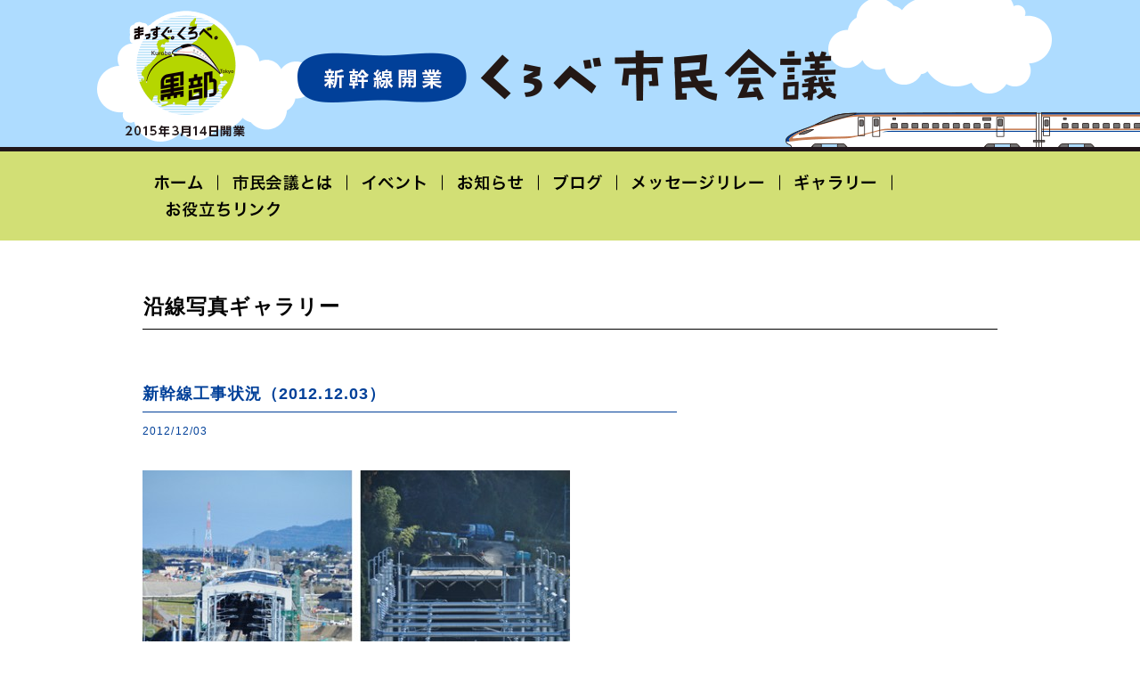

--- FILE ---
content_type: text/html; charset=UTF-8
request_url: http://www.kurobe-shiminkaigi.com/photo/4309/
body_size: 8967
content:
<!DOCTYPE html>
<html lang="ja">
<head>
<meta charset="utf-8" />

<title>新幹線工事状況（2012.12.03） | 黒部 沿線写真ギャラリー | 新幹線開業 くろべ市民会議〈黒部宇奈月温泉駅〉</title>

<meta name="description" content="黒部に北陸新幹線がやってきた！〈2015年3月14日 開業〉くろべ市民会議は、市民一体となって新幹線の開業を迎えるため発足しました！開業イベントや、夢がいっぱいつまったメッセージリレー、観光や暮らしに便利なお役立ちリンクなど、情報発信中！">
<meta name="keywords" content="北陸新幹線,黒部宇奈月温泉駅,カウントダウン,まっすぐ。くろべ。,黒部,富山,新幹線">
<meta name="author" content="KurobeShiminKaigi">
<meta name="viewport" content="width=1000px">
<link href="http://www.kurobe-shiminkaigi.com/wp-content/themes/shiminkaigi_temp/favicon.ico" rel="shortcut icon" type="image/x-icon" />
<link rel="apple-touch-icon" href="http://www.kurobe-shiminkaigi.com/wp-content/themes/shiminkaigi_temp/common/img/apple-touch-icon.png"/>
<link rel="stylesheet" type="text/css" media="all" href="http://www.kurobe-shiminkaigi.com/wp-content/themes/shiminkaigi_temp/common/css/reset.css" />
<link rel="stylesheet" type="text/css" media="all" href="http://www.kurobe-shiminkaigi.com/wp-content/themes/shiminkaigi_temp/style.css" />
<link href="http://www.kurobe-shiminkaigi.com/wp-content/themes/shiminkaigi_temp/favicon.ico" rel="shortcut icon" type="image/x-icon" />
<meta name='robots' content='max-image-preview:large' />
<link rel='dns-prefetch' href='//ajax.googleapis.com' />
<link rel='dns-prefetch' href='//s.w.org' />
<script type="text/javascript">
window._wpemojiSettings = {"baseUrl":"https:\/\/s.w.org\/images\/core\/emoji\/14.0.0\/72x72\/","ext":".png","svgUrl":"https:\/\/s.w.org\/images\/core\/emoji\/14.0.0\/svg\/","svgExt":".svg","source":{"concatemoji":"http:\/\/www.kurobe-shiminkaigi.com\/wp-includes\/js\/wp-emoji-release.min.js?ver=6.0.11"}};
/*! This file is auto-generated */
!function(e,a,t){var n,r,o,i=a.createElement("canvas"),p=i.getContext&&i.getContext("2d");function s(e,t){var a=String.fromCharCode,e=(p.clearRect(0,0,i.width,i.height),p.fillText(a.apply(this,e),0,0),i.toDataURL());return p.clearRect(0,0,i.width,i.height),p.fillText(a.apply(this,t),0,0),e===i.toDataURL()}function c(e){var t=a.createElement("script");t.src=e,t.defer=t.type="text/javascript",a.getElementsByTagName("head")[0].appendChild(t)}for(o=Array("flag","emoji"),t.supports={everything:!0,everythingExceptFlag:!0},r=0;r<o.length;r++)t.supports[o[r]]=function(e){if(!p||!p.fillText)return!1;switch(p.textBaseline="top",p.font="600 32px Arial",e){case"flag":return s([127987,65039,8205,9895,65039],[127987,65039,8203,9895,65039])?!1:!s([55356,56826,55356,56819],[55356,56826,8203,55356,56819])&&!s([55356,57332,56128,56423,56128,56418,56128,56421,56128,56430,56128,56423,56128,56447],[55356,57332,8203,56128,56423,8203,56128,56418,8203,56128,56421,8203,56128,56430,8203,56128,56423,8203,56128,56447]);case"emoji":return!s([129777,127995,8205,129778,127999],[129777,127995,8203,129778,127999])}return!1}(o[r]),t.supports.everything=t.supports.everything&&t.supports[o[r]],"flag"!==o[r]&&(t.supports.everythingExceptFlag=t.supports.everythingExceptFlag&&t.supports[o[r]]);t.supports.everythingExceptFlag=t.supports.everythingExceptFlag&&!t.supports.flag,t.DOMReady=!1,t.readyCallback=function(){t.DOMReady=!0},t.supports.everything||(n=function(){t.readyCallback()},a.addEventListener?(a.addEventListener("DOMContentLoaded",n,!1),e.addEventListener("load",n,!1)):(e.attachEvent("onload",n),a.attachEvent("onreadystatechange",function(){"complete"===a.readyState&&t.readyCallback()})),(e=t.source||{}).concatemoji?c(e.concatemoji):e.wpemoji&&e.twemoji&&(c(e.twemoji),c(e.wpemoji)))}(window,document,window._wpemojiSettings);
</script>
<style type="text/css">
img.wp-smiley,
img.emoji {
	display: inline !important;
	border: none !important;
	box-shadow: none !important;
	height: 1em !important;
	width: 1em !important;
	margin: 0 0.07em !important;
	vertical-align: -0.1em !important;
	background: none !important;
	padding: 0 !important;
}
</style>
	<link rel='stylesheet' id='wp-block-library-css'  href='http://www.kurobe-shiminkaigi.com/wp-includes/css/dist/block-library/style.min.css?ver=6.0.11' type='text/css' media='all' />
<style id='global-styles-inline-css' type='text/css'>
body{--wp--preset--color--black: #000000;--wp--preset--color--cyan-bluish-gray: #abb8c3;--wp--preset--color--white: #ffffff;--wp--preset--color--pale-pink: #f78da7;--wp--preset--color--vivid-red: #cf2e2e;--wp--preset--color--luminous-vivid-orange: #ff6900;--wp--preset--color--luminous-vivid-amber: #fcb900;--wp--preset--color--light-green-cyan: #7bdcb5;--wp--preset--color--vivid-green-cyan: #00d084;--wp--preset--color--pale-cyan-blue: #8ed1fc;--wp--preset--color--vivid-cyan-blue: #0693e3;--wp--preset--color--vivid-purple: #9b51e0;--wp--preset--gradient--vivid-cyan-blue-to-vivid-purple: linear-gradient(135deg,rgba(6,147,227,1) 0%,rgb(155,81,224) 100%);--wp--preset--gradient--light-green-cyan-to-vivid-green-cyan: linear-gradient(135deg,rgb(122,220,180) 0%,rgb(0,208,130) 100%);--wp--preset--gradient--luminous-vivid-amber-to-luminous-vivid-orange: linear-gradient(135deg,rgba(252,185,0,1) 0%,rgba(255,105,0,1) 100%);--wp--preset--gradient--luminous-vivid-orange-to-vivid-red: linear-gradient(135deg,rgba(255,105,0,1) 0%,rgb(207,46,46) 100%);--wp--preset--gradient--very-light-gray-to-cyan-bluish-gray: linear-gradient(135deg,rgb(238,238,238) 0%,rgb(169,184,195) 100%);--wp--preset--gradient--cool-to-warm-spectrum: linear-gradient(135deg,rgb(74,234,220) 0%,rgb(151,120,209) 20%,rgb(207,42,186) 40%,rgb(238,44,130) 60%,rgb(251,105,98) 80%,rgb(254,248,76) 100%);--wp--preset--gradient--blush-light-purple: linear-gradient(135deg,rgb(255,206,236) 0%,rgb(152,150,240) 100%);--wp--preset--gradient--blush-bordeaux: linear-gradient(135deg,rgb(254,205,165) 0%,rgb(254,45,45) 50%,rgb(107,0,62) 100%);--wp--preset--gradient--luminous-dusk: linear-gradient(135deg,rgb(255,203,112) 0%,rgb(199,81,192) 50%,rgb(65,88,208) 100%);--wp--preset--gradient--pale-ocean: linear-gradient(135deg,rgb(255,245,203) 0%,rgb(182,227,212) 50%,rgb(51,167,181) 100%);--wp--preset--gradient--electric-grass: linear-gradient(135deg,rgb(202,248,128) 0%,rgb(113,206,126) 100%);--wp--preset--gradient--midnight: linear-gradient(135deg,rgb(2,3,129) 0%,rgb(40,116,252) 100%);--wp--preset--duotone--dark-grayscale: url('#wp-duotone-dark-grayscale');--wp--preset--duotone--grayscale: url('#wp-duotone-grayscale');--wp--preset--duotone--purple-yellow: url('#wp-duotone-purple-yellow');--wp--preset--duotone--blue-red: url('#wp-duotone-blue-red');--wp--preset--duotone--midnight: url('#wp-duotone-midnight');--wp--preset--duotone--magenta-yellow: url('#wp-duotone-magenta-yellow');--wp--preset--duotone--purple-green: url('#wp-duotone-purple-green');--wp--preset--duotone--blue-orange: url('#wp-duotone-blue-orange');--wp--preset--font-size--small: 13px;--wp--preset--font-size--medium: 20px;--wp--preset--font-size--large: 36px;--wp--preset--font-size--x-large: 42px;}.has-black-color{color: var(--wp--preset--color--black) !important;}.has-cyan-bluish-gray-color{color: var(--wp--preset--color--cyan-bluish-gray) !important;}.has-white-color{color: var(--wp--preset--color--white) !important;}.has-pale-pink-color{color: var(--wp--preset--color--pale-pink) !important;}.has-vivid-red-color{color: var(--wp--preset--color--vivid-red) !important;}.has-luminous-vivid-orange-color{color: var(--wp--preset--color--luminous-vivid-orange) !important;}.has-luminous-vivid-amber-color{color: var(--wp--preset--color--luminous-vivid-amber) !important;}.has-light-green-cyan-color{color: var(--wp--preset--color--light-green-cyan) !important;}.has-vivid-green-cyan-color{color: var(--wp--preset--color--vivid-green-cyan) !important;}.has-pale-cyan-blue-color{color: var(--wp--preset--color--pale-cyan-blue) !important;}.has-vivid-cyan-blue-color{color: var(--wp--preset--color--vivid-cyan-blue) !important;}.has-vivid-purple-color{color: var(--wp--preset--color--vivid-purple) !important;}.has-black-background-color{background-color: var(--wp--preset--color--black) !important;}.has-cyan-bluish-gray-background-color{background-color: var(--wp--preset--color--cyan-bluish-gray) !important;}.has-white-background-color{background-color: var(--wp--preset--color--white) !important;}.has-pale-pink-background-color{background-color: var(--wp--preset--color--pale-pink) !important;}.has-vivid-red-background-color{background-color: var(--wp--preset--color--vivid-red) !important;}.has-luminous-vivid-orange-background-color{background-color: var(--wp--preset--color--luminous-vivid-orange) !important;}.has-luminous-vivid-amber-background-color{background-color: var(--wp--preset--color--luminous-vivid-amber) !important;}.has-light-green-cyan-background-color{background-color: var(--wp--preset--color--light-green-cyan) !important;}.has-vivid-green-cyan-background-color{background-color: var(--wp--preset--color--vivid-green-cyan) !important;}.has-pale-cyan-blue-background-color{background-color: var(--wp--preset--color--pale-cyan-blue) !important;}.has-vivid-cyan-blue-background-color{background-color: var(--wp--preset--color--vivid-cyan-blue) !important;}.has-vivid-purple-background-color{background-color: var(--wp--preset--color--vivid-purple) !important;}.has-black-border-color{border-color: var(--wp--preset--color--black) !important;}.has-cyan-bluish-gray-border-color{border-color: var(--wp--preset--color--cyan-bluish-gray) !important;}.has-white-border-color{border-color: var(--wp--preset--color--white) !important;}.has-pale-pink-border-color{border-color: var(--wp--preset--color--pale-pink) !important;}.has-vivid-red-border-color{border-color: var(--wp--preset--color--vivid-red) !important;}.has-luminous-vivid-orange-border-color{border-color: var(--wp--preset--color--luminous-vivid-orange) !important;}.has-luminous-vivid-amber-border-color{border-color: var(--wp--preset--color--luminous-vivid-amber) !important;}.has-light-green-cyan-border-color{border-color: var(--wp--preset--color--light-green-cyan) !important;}.has-vivid-green-cyan-border-color{border-color: var(--wp--preset--color--vivid-green-cyan) !important;}.has-pale-cyan-blue-border-color{border-color: var(--wp--preset--color--pale-cyan-blue) !important;}.has-vivid-cyan-blue-border-color{border-color: var(--wp--preset--color--vivid-cyan-blue) !important;}.has-vivid-purple-border-color{border-color: var(--wp--preset--color--vivid-purple) !important;}.has-vivid-cyan-blue-to-vivid-purple-gradient-background{background: var(--wp--preset--gradient--vivid-cyan-blue-to-vivid-purple) !important;}.has-light-green-cyan-to-vivid-green-cyan-gradient-background{background: var(--wp--preset--gradient--light-green-cyan-to-vivid-green-cyan) !important;}.has-luminous-vivid-amber-to-luminous-vivid-orange-gradient-background{background: var(--wp--preset--gradient--luminous-vivid-amber-to-luminous-vivid-orange) !important;}.has-luminous-vivid-orange-to-vivid-red-gradient-background{background: var(--wp--preset--gradient--luminous-vivid-orange-to-vivid-red) !important;}.has-very-light-gray-to-cyan-bluish-gray-gradient-background{background: var(--wp--preset--gradient--very-light-gray-to-cyan-bluish-gray) !important;}.has-cool-to-warm-spectrum-gradient-background{background: var(--wp--preset--gradient--cool-to-warm-spectrum) !important;}.has-blush-light-purple-gradient-background{background: var(--wp--preset--gradient--blush-light-purple) !important;}.has-blush-bordeaux-gradient-background{background: var(--wp--preset--gradient--blush-bordeaux) !important;}.has-luminous-dusk-gradient-background{background: var(--wp--preset--gradient--luminous-dusk) !important;}.has-pale-ocean-gradient-background{background: var(--wp--preset--gradient--pale-ocean) !important;}.has-electric-grass-gradient-background{background: var(--wp--preset--gradient--electric-grass) !important;}.has-midnight-gradient-background{background: var(--wp--preset--gradient--midnight) !important;}.has-small-font-size{font-size: var(--wp--preset--font-size--small) !important;}.has-medium-font-size{font-size: var(--wp--preset--font-size--medium) !important;}.has-large-font-size{font-size: var(--wp--preset--font-size--large) !important;}.has-x-large-font-size{font-size: var(--wp--preset--font-size--x-large) !important;}
</style>
<link rel='stylesheet' id='events-manager-css'  href='http://www.kurobe-shiminkaigi.com/wp-content/plugins/events-manager/includes/css/events-manager.min.css?ver=6.6.3' type='text/css' media='all' />
<style id='events-manager-inline-css' type='text/css'>
body .em { --font-family : inherit; --font-weight : inherit; --font-size : 1em; --line-height : inherit; }
</style>
<link rel='stylesheet' id='fancybox-for-wp-css'  href='http://www.kurobe-shiminkaigi.com/wp-content/plugins/fancybox-for-wordpress/assets/css/fancybox.css?ver=1.3.4' type='text/css' media='all' />
<link rel='stylesheet' id='wp-pagenavi-css'  href='http://www.kurobe-shiminkaigi.com/wp-content/plugins/wp-pagenavi/pagenavi-css.css?ver=2.70' type='text/css' media='all' />
<script type='text/javascript' src='http://ajax.googleapis.com/ajax/libs/jquery/1.8.3/jquery.min.js?ver=1.8.3' id='jquery-js'></script>
<script type='text/javascript' src='http://www.kurobe-shiminkaigi.com/wp-content/themes/shiminkaigi_temp/common/js/onover.js?ver=6.0.11' id='onover-js'></script>
<script type='text/javascript' src='http://www.kurobe-shiminkaigi.com/wp-includes/js/jquery/ui/core.min.js?ver=1.13.1' id='jquery-ui-core-js'></script>
<script type='text/javascript' src='http://www.kurobe-shiminkaigi.com/wp-includes/js/jquery/ui/mouse.min.js?ver=1.13.1' id='jquery-ui-mouse-js'></script>
<script type='text/javascript' src='http://www.kurobe-shiminkaigi.com/wp-includes/js/jquery/ui/sortable.min.js?ver=1.13.1' id='jquery-ui-sortable-js'></script>
<script type='text/javascript' src='http://www.kurobe-shiminkaigi.com/wp-includes/js/jquery/ui/datepicker.min.js?ver=1.13.1' id='jquery-ui-datepicker-js'></script>
<script type='text/javascript' id='jquery-ui-datepicker-js-after'>
jQuery(function(jQuery){jQuery.datepicker.setDefaults({"closeText":"\u9589\u3058\u308b","currentText":"\u4eca\u65e5","monthNames":["1\u6708","2\u6708","3\u6708","4\u6708","5\u6708","6\u6708","7\u6708","8\u6708","9\u6708","10\u6708","11\u6708","12\u6708"],"monthNamesShort":["1\u6708","2\u6708","3\u6708","4\u6708","5\u6708","6\u6708","7\u6708","8\u6708","9\u6708","10\u6708","11\u6708","12\u6708"],"nextText":"\u6b21","prevText":"\u524d","dayNames":["\u65e5\u66dc\u65e5","\u6708\u66dc\u65e5","\u706b\u66dc\u65e5","\u6c34\u66dc\u65e5","\u6728\u66dc\u65e5","\u91d1\u66dc\u65e5","\u571f\u66dc\u65e5"],"dayNamesShort":["\u65e5","\u6708","\u706b","\u6c34","\u6728","\u91d1","\u571f"],"dayNamesMin":["\u65e5","\u6708","\u706b","\u6c34","\u6728","\u91d1","\u571f"],"dateFormat":"yy\u5e74mm\u6708d\u65e5","firstDay":1,"isRTL":false});});
</script>
<script type='text/javascript' src='http://www.kurobe-shiminkaigi.com/wp-includes/js/jquery/ui/resizable.min.js?ver=1.13.1' id='jquery-ui-resizable-js'></script>
<script type='text/javascript' src='http://www.kurobe-shiminkaigi.com/wp-includes/js/jquery/ui/draggable.min.js?ver=1.13.1' id='jquery-ui-draggable-js'></script>
<script type='text/javascript' src='http://www.kurobe-shiminkaigi.com/wp-includes/js/jquery/ui/controlgroup.min.js?ver=1.13.1' id='jquery-ui-controlgroup-js'></script>
<script type='text/javascript' src='http://www.kurobe-shiminkaigi.com/wp-includes/js/jquery/ui/checkboxradio.min.js?ver=1.13.1' id='jquery-ui-checkboxradio-js'></script>
<script type='text/javascript' src='http://www.kurobe-shiminkaigi.com/wp-includes/js/jquery/ui/button.min.js?ver=1.13.1' id='jquery-ui-button-js'></script>
<script type='text/javascript' src='http://www.kurobe-shiminkaigi.com/wp-includes/js/jquery/ui/dialog.min.js?ver=1.13.1' id='jquery-ui-dialog-js'></script>
<script type='text/javascript' id='events-manager-js-extra'>
/* <![CDATA[ */
var EM = {"ajaxurl":"http:\/\/www.kurobe-shiminkaigi.com\/wp-admin\/admin-ajax.php","locationajaxurl":"http:\/\/www.kurobe-shiminkaigi.com\/wp-admin\/admin-ajax.php?action=locations_search","firstDay":"1","locale":"ja","dateFormat":"yy-mm-dd","ui_css":"http:\/\/www.kurobe-shiminkaigi.com\/wp-content\/plugins\/events-manager\/includes\/css\/jquery-ui\/build.min.css","show24hours":"1","is_ssl":"","autocomplete_limit":"10","calendar":{"breakpoints":{"small":560,"medium":908,"large":false}},"phone":"","datepicker":{"format":"Y\u5e74m\u6708d\u65e5","locale":"ja"},"search":{"breakpoints":{"small":650,"medium":850,"full":false}},"url":"http:\/\/www.kurobe-shiminkaigi.com\/wp-content\/plugins\/events-manager","txt_search":"\u691c\u7d22","txt_searching":"\u691c\u7d22\u4e2d...","txt_loading":"\u8aad\u307f\u8fbc\u307f\u4e2d\u2026"};
/* ]]> */
</script>
<script type='text/javascript' src='http://www.kurobe-shiminkaigi.com/wp-content/plugins/events-manager/includes/js/events-manager.js?ver=6.6.3' id='events-manager-js'></script>
<script type='text/javascript' src='http://www.kurobe-shiminkaigi.com/wp-content/plugins/events-manager/includes/external/flatpickr/l10n/ja.js?ver=6.6.3' id='em-flatpickr-localization-js'></script>
<script type='text/javascript' src='http://www.kurobe-shiminkaigi.com/wp-content/plugins/fancybox-for-wordpress/assets/js/purify.min.js?ver=1.3.4' id='purify-js'></script>
<script type='text/javascript' src='http://www.kurobe-shiminkaigi.com/wp-content/plugins/fancybox-for-wordpress/assets/js/jquery.fancybox.js?ver=1.3.4' id='fancybox-for-wp-js'></script>
<link rel="https://api.w.org/" href="http://www.kurobe-shiminkaigi.com/wp-json/" /><link rel="canonical" href="http://www.kurobe-shiminkaigi.com/photo/4309/" />
<link rel="alternate" type="application/json+oembed" href="http://www.kurobe-shiminkaigi.com/wp-json/oembed/1.0/embed?url=http%3A%2F%2Fwww.kurobe-shiminkaigi.com%2Fphoto%2F4309%2F" />
<link rel="alternate" type="text/xml+oembed" href="http://www.kurobe-shiminkaigi.com/wp-json/oembed/1.0/embed?url=http%3A%2F%2Fwww.kurobe-shiminkaigi.com%2Fphoto%2F4309%2F&#038;format=xml" />

<!-- Fancybox for WordPress v3.3.7 -->
<style type="text/css">
	.fancybox-slide--image .fancybox-content{background-color: #FFFFFF}div.fancybox-caption{display:none !important;}
	
	img.fancybox-image{border-width:10px;border-color:#FFFFFF;border-style:solid;}
	div.fancybox-bg{background-color:rgba(102,102,102,0.3);opacity:1 !important;}div.fancybox-content{border-color:#FFFFFF}
	div#fancybox-title{background-color:#FFFFFF}
	div.fancybox-content{background-color:#FFFFFF}
	div#fancybox-title-inside{color:#333333}
	
	
	
	div.fancybox-caption p.caption-title{display:inline-block}
	div.fancybox-caption p.caption-title{font-size:14px}
	div.fancybox-caption p.caption-title{color:#333333}
	div.fancybox-caption {color:#333333}div.fancybox-caption p.caption-title {background:#fff; width:auto;padding:10px 30px;}div.fancybox-content p.caption-title{color:#333333;margin: 0;padding: 5px 0;}body.fancybox-active .fancybox-container .fancybox-stage .fancybox-content .fancybox-close-small{display:block;}
</style><script type="text/javascript">
	jQuery(function () {

		var mobileOnly = false;
		
		if (mobileOnly) {
			return;
		}

		jQuery.fn.getTitle = function () { // Copy the title of every IMG tag and add it to its parent A so that fancybox can show titles
			var arr = jQuery("a[data-fancybox]");jQuery.each(arr, function() {var title = jQuery(this).children("img").attr("title") || '';var figCaptionHtml = jQuery(this).next("figcaption").html() || '';var processedCaption = figCaptionHtml;if (figCaptionHtml.length && typeof DOMPurify === 'function') {processedCaption = DOMPurify.sanitize(figCaptionHtml, {USE_PROFILES: {html: true}});} else if (figCaptionHtml.length) {processedCaption = jQuery("<div>").text(figCaptionHtml).html();}var newTitle = title;if (processedCaption.length) {newTitle = title.length ? title + " " + processedCaption : processedCaption;}if (newTitle.length) {jQuery(this).attr("title", newTitle);}});		}

		// Supported file extensions

				var thumbnails = jQuery("a:has(img)").not(".nolightbox").not('.envira-gallery-link').not('.ngg-simplelightbox').filter(function () {
			return /\.(jpe?g|png|gif|mp4|webp|bmp|pdf)(\?[^/]*)*$/i.test(jQuery(this).attr('href'))
		});
		

		// Add data-type iframe for links that are not images or videos.
		var iframeLinks = jQuery('.fancyboxforwp').filter(function () {
			return !/\.(jpe?g|png|gif|mp4|webp|bmp|pdf)(\?[^/]*)*$/i.test(jQuery(this).attr('href'))
		}).filter(function () {
			return !/vimeo|youtube/i.test(jQuery(this).attr('href'))
		});
		iframeLinks.attr({"data-type": "iframe"}).getTitle();

				// No Galleries
		thumbnails.each(function () {
			var rel = jQuery(this).attr("rel");
			var imgTitle = jQuery(this).children("img").attr("title");
			jQuery(this).addClass("fancyboxforwp").attr("data-fancybox", rel);
			jQuery(this).attr("title", imgTitle);
		});

		iframeLinks.each(function () {
			var rel = jQuery(this).attr("rel");
			var imgTitle = jQuery(this).children("img").attr("title");
			jQuery(this).attr({"data-fancybox": rel});
			jQuery(this).attr("title", imgTitle);
		});

		// Else, gallery type is custom, so just print the custom expression
		
		// Call fancybox and apply it on any link with a rel atribute that starts with "fancybox", with the options set on the admin panel
		jQuery("a.fancyboxforwp").fancyboxforwp({
			loop: false,
			smallBtn: true,
			zoomOpacity: "auto",
			animationEffect: "fade",
			animationDuration: 300,
			transitionEffect: "fade",
			transitionDuration: "200",
			overlayShow: true,
			overlayOpacity: "0.3",
			titleShow: true,
			titlePosition: "inside",
			keyboard: true,
			showCloseButton: true,
			arrows: true,
			clickContent:false,
			clickSlide: "close",
			mobile: {
				clickContent: function (current, event) {
					return current.type === "image" ? "toggleControls" : false;
				},
				clickSlide: function (current, event) {
					return current.type === "image" ? "close" : "close";
				},
			},
			wheel: false,
			toolbar: true,
			preventCaptionOverlap: true,
			onInit: function() { },			onDeactivate
	: function() { },		beforeClose: function() { },			afterShow: function(instance) { jQuery( ".fancybox-image" ).on("click", function( ){ ( instance.isScaledDown() ) ? instance.scaleToActual() : instance.scaleToFit() }) },				afterClose: function() { },					caption : function( instance, item ) {var title = "";if("undefined" != typeof jQuery(this).context ){var title = jQuery(this).context.title;} else { var title = ("undefined" != typeof jQuery(this).attr("title")) ? jQuery(this).attr("title") : false;}var caption = jQuery(this).data('caption') || '';if ( item.type === 'image' && title.length ) {caption = (caption.length ? caption + '<br />' : '') + '<p class="caption-title">'+jQuery("<div>").text(title).html()+'</p>' ;}if (typeof DOMPurify === "function" && caption.length) { return DOMPurify.sanitize(caption, {USE_PROFILES: {html: true}}); } else { return jQuery("<div>").text(caption).html(); }},
		afterLoad : function( instance, current ) {var captionContent = current.opts.caption || '';var sanitizedCaptionString = '';if (typeof DOMPurify === 'function' && captionContent.length) {sanitizedCaptionString = DOMPurify.sanitize(captionContent, {USE_PROFILES: {html: true}});} else if (captionContent.length) { sanitizedCaptionString = jQuery("<div>").text(captionContent).html();}if (sanitizedCaptionString.length) { current.$content.append(jQuery('<div class=\"fancybox-custom-caption inside-caption\" style=\" position: absolute;left:0;right:0;color:#000;margin:0 auto;bottom:0;text-align:center;background-color:#FFFFFF \"></div>').html(sanitizedCaptionString)); }},
			})
		;

			})
</script>
<!-- END Fancybox for WordPress -->
<!--[if lt IE 9]>
<script src="//html5shiv-printshiv.googlecode.com/svn/trunk/html5shiv-printshiv.js"></script>
<![endif]-->
<!--[if lt IE 8]>
<script src="http://ie7-js.googlecode.com/svn/version/2.1(beta4)/IE8.js"></script>
<![endif]-->

<!-- Global site tag (gtag.js) - Google Analytics -->
<script async src="https://www.googletagmanager.com/gtag/js?id=UA-45991330-1"></script>
<script>
  window.dataLayer = window.dataLayer || [];
  function gtag(){dataLayer.push(arguments);}
  gtag('js', new Date());

  gtag('config', 'UA-45991330-1');
</script>
</head>
<body id="pagetop">
<div id="container">
	<header id="global">
	<div id="h_global">
		<h1><a href="/">北陸新幹線開業「くろべ市民会議」黒部宇奈月温泉駅 2015年3月14日開業予定　</a></h1>
	</div>
</header>		<nav id="nav-global" role="navigation" class="clearfix">
		<ul>
		<li><a href="http://www.kurobe-shiminkaigi.com" class="navi01"><span>ホーム</span></a></li>
		<li><a href="http://www.kurobe-shiminkaigi.com/about/" class="navi02"><span>市民会議とは</span></a></li>
		<li><a href="http://www.kurobe-shiminkaigi.com/event/" class="navi03"><span>イベント情報</span></a></li>
		<li><a href="http://www.kurobe-shiminkaigi.com/news/" class="navi04"><span>お知らせ</span></a></li>
		<li><a href="http://www.kurobe-shiminkaigi.com/blog/" class="navi05"><span>ブログ</span></a></li>
		<li><a href="http://www.kurobe-shiminkaigi.com/message/" class="navi06"><span>メッセージリレー</span></a></li>
		<li><a href="http://www.kurobe-shiminkaigi.com/photo/" class="navi07"><span>写真ギャラリー</span></a></li>
		<li><a href="http://www.kurobe-shiminkaigi.com/oyakudachi/" class="navi08"><span>お役立ちリンク</span></a></li>
		</ul>
	</nav>	
	<section id="contents">
		<h1 class="page_title">沿線写真ギャラリー</h1>
		<div id="page_left">
					<article class="blog_article post-4309 photo type-photo status-publish hentry photogallery-eki-syuuhen">
		<header class="blog_title">
			<h2 class="title01">新幹線工事状況（2012.12.03）</h2>
			<time datetime="2012-12-03" class="">2012/12/03</time>
		</header>
		<div class="blog_body">
			<p><img class="alignnone size-large wp-image-4310" alt="20121203_01" src="http://www.kurobe-shiminkaigi.com/wp-content/uploads/2014/09/20121203_01-480x354.jpg" width="480" height="354" srcset="http://www.kurobe-shiminkaigi.com/wp-content/uploads/2014/09/20121203_01-480x354.jpg 480w, http://www.kurobe-shiminkaigi.com/wp-content/uploads/2014/09/20121203_01-250x184.jpg 250w, http://www.kurobe-shiminkaigi.com/wp-content/uploads/2014/09/20121203_01-300x221.jpg 300w, http://www.kurobe-shiminkaigi.com/wp-content/uploads/2014/09/20121203_01.jpg 500w" sizes="(max-width: 480px) 100vw, 480px" /></p>
<p><img loading="lazy" class="alignnone size-large wp-image-4311" alt="20121203_02" src="http://www.kurobe-shiminkaigi.com/wp-content/uploads/2014/09/20121203_02-480x318.jpg" width="480" height="318" srcset="http://www.kurobe-shiminkaigi.com/wp-content/uploads/2014/09/20121203_02-480x318.jpg 480w, http://www.kurobe-shiminkaigi.com/wp-content/uploads/2014/09/20121203_02-250x166.jpg 250w, http://www.kurobe-shiminkaigi.com/wp-content/uploads/2014/09/20121203_02-300x199.jpg 300w, http://www.kurobe-shiminkaigi.com/wp-content/uploads/2014/09/20121203_02.jpg 500w" sizes="(max-width: 480px) 100vw, 480px" /></p>
<p><img loading="lazy" class="alignnone size-large wp-image-4312" alt="20121203_03" src="http://www.kurobe-shiminkaigi.com/wp-content/uploads/2014/09/20121203_03-480x318.jpg" width="480" height="318" srcset="http://www.kurobe-shiminkaigi.com/wp-content/uploads/2014/09/20121203_03-480x318.jpg 480w, http://www.kurobe-shiminkaigi.com/wp-content/uploads/2014/09/20121203_03-250x166.jpg 250w, http://www.kurobe-shiminkaigi.com/wp-content/uploads/2014/09/20121203_03-300x199.jpg 300w, http://www.kurobe-shiminkaigi.com/wp-content/uploads/2014/09/20121203_03.jpg 500w" sizes="(max-width: 480px) 100vw, 480px" /></p>
<p><img loading="lazy" class="alignnone size-large wp-image-4313" alt="20121203_04" src="http://www.kurobe-shiminkaigi.com/wp-content/uploads/2014/09/20121203_04-480x318.jpg" width="480" height="318" srcset="http://www.kurobe-shiminkaigi.com/wp-content/uploads/2014/09/20121203_04-480x318.jpg 480w, http://www.kurobe-shiminkaigi.com/wp-content/uploads/2014/09/20121203_04-250x166.jpg 250w, http://www.kurobe-shiminkaigi.com/wp-content/uploads/2014/09/20121203_04-300x199.jpg 300w, http://www.kurobe-shiminkaigi.com/wp-content/uploads/2014/09/20121203_04.jpg 500w" sizes="(max-width: 480px) 100vw, 480px" /></p>
<p><img loading="lazy" class="alignnone size-large wp-image-4314" alt="20121203_05" src="http://www.kurobe-shiminkaigi.com/wp-content/uploads/2014/09/20121203_05-480x360.jpg" width="480" height="360" srcset="http://www.kurobe-shiminkaigi.com/wp-content/uploads/2014/09/20121203_05-480x360.jpg 480w, http://www.kurobe-shiminkaigi.com/wp-content/uploads/2014/09/20121203_05-250x187.jpg 250w, http://www.kurobe-shiminkaigi.com/wp-content/uploads/2014/09/20121203_05-300x225.jpg 300w, http://www.kurobe-shiminkaigi.com/wp-content/uploads/2014/09/20121203_05.jpg 500w" sizes="(max-width: 480px) 100vw, 480px" /></p>
					</div><!-- .entry-content -->
	<!-- #post-## -->
	</article>
	<aside class="singlenav">
		<span class="singlenavl"><a href="http://www.kurobe-shiminkaigi.com/photo/4315/" rel="next">次の記事へ</a></span><span class="singlenavr"><a href="http://www.kurobe-shiminkaigi.com/photo/4304/" rel="prev">前の記事へ</a></span>
	</aside>
	
		</div><!-- /page_right right -->
		
		
	</section><!-- /contents -->

	<footer role="contentinfo" id="global_footer">
		<div id="footer_wrap">
			<address id="footer_l">
				<h3><img src="http://www.kurobe-shiminkaigi.com/wp-content/themes/shiminkaigi_temp/common/img/f_logo.gif" alt="北陸新幹線開業 くろべ市民会議"></h3>
				<em>黒部商工会議所</em><span>〒938-0014 富山県黒部市植木23-1<br>TEL 0765-52-0242　FAX 0765-52-2650</span>
			</address>
	   	 	<div id="footer_r">
	   	 		<nav id="f_nav01">
	   	 			<ul>
	   	 				<li><a href="/">トップページ</a></li>
	   	 				<li><a href="/siteabout/">当サイトについて</a></li>
	   	 				<li><a href="/contact/" class="f_contact">お問い合わせ</a></li>
	   	 			</ul>
	   	 		</nav>
	   	 		<nav id="f_nav02">
	   	 			<ul id="f_nav02_01">
	   	 				<li><a href="/syuhen-joho/">駅周辺情報</a></li>
	   	 				<li><a href="/qa/">よくある質問</a></li>
	   	 				<li><a href="/cg-mov/">駅周辺 CG動画</a></li>
	   	 			</ul>
	   	 			<ul id="f_nav02_02">
	   	 				<li><a href="//www.h-shinkansen.gr.jp/" target="_blank">北陸新幹線の概要</a></li>
	   	 				<li><a href="/link-page/">リンク</a></li>
	   	 			</ul>
	   	 		</nav>
	   	 	</div>
	   	 <small id="copyright">Copyright © 2013 The Kurobe Chamber Of Commerce And Industry. All Rights Reserved.</small>
		</div>
	</footer>
</div><!-- /container -->
<script type='text/javascript' src='http://www.kurobe-shiminkaigi.com/wp-includes/js/comment-reply.min.js?ver=6.0.11' id='comment-reply-js'></script>
</body>
</html>